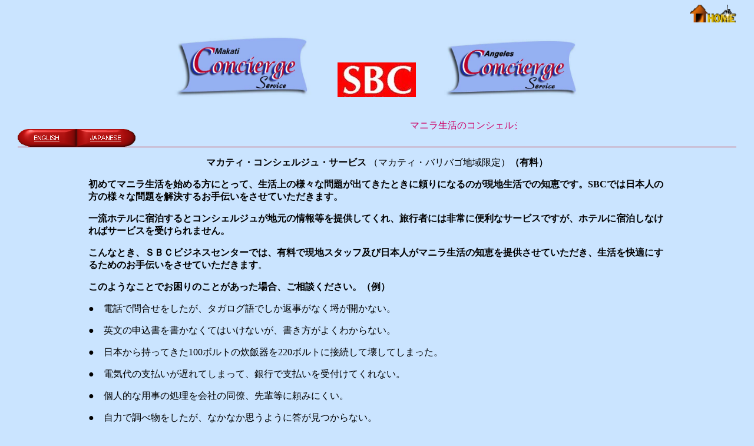

--- FILE ---
content_type: text/html
request_url: http://misc-tokyo.com/Page31.htm
body_size: 3653
content:
<html>

<head>
<meta http-equiv="Content-Language" content="en-us">
<meta name="GENERATOR" content="Microsoft FrontPage 5.0">
<meta name="ProgId" content="FrontPage.Editor.Document">
<meta http-equiv="Content-Type" content="text/html; charset=windows-1252">
<title>&#12467;&#12531;&#12471;&#12455;&#12523;&#12472;&#12517;&#12469;&#12540;&#12499;&#12473;&#12288;SBC &#12510;&#12459;&#12486;&#12451;&#12539;&#12501;&#12451;&#12522;&#12500;&#12531;</title>
</head>

<body bgcolor="#CAE4FF" leftmargin="30">

<p align="right">
      <font color="#CC0066">
      <span style="position: absolute; left: 33; top: 203">
      <MARQUEE height="20" width="845">&#12510;&#12491;&#12521;&#29983;&#27963;&#12398;&#12467;&#12531;&#12471;&#12455;&#12523;&#12472;&#12517;......&#12501;&#12451;&#12522;&#12500;&#12531;&#12391;&#12398;&#12525;&#12531;&#12464;&#12473;&#12486;&#12452;&#12289;&#36864;&#32887;&#24460;&#12398;&#28023;&#22806;&#29983;&#27963;&#12434;&#24555;&#36969;&#12395;&#12377;&#12427;&#12383;&#12417;&#12398;&#30693;&#24693;&#12434;&#29694;&#22320;&#12473;&#12479;&#12483;&#12501;&#21450;&#12403;&#26085;&#26412;&#20154;&#12364;&#12362;&#25163;&#20253;&#12356;&#12373;&#12379;&#12390;&#12356;&#12383;&#12384;&#12365;&#12414;&#12377;......&nbsp;&nbsp;&nbsp; </MARQUEE></span></font></p>
<table border="1" cellpadding="0" cellspacing="0" style="border-collapse: collapse; border-left-width: 0; border-right-width: 0; border-top-width: 0" bordercolor="#CC0000" width="100%" id="AutoNumber1">
  <tr>
    <td width="100%" style="border-left-style: none; border-left-width: medium; border-right-style: none; border-right-width: medium; border-top-style: none; border-top-width: medium; border-bottom-style: solid; border-bottom-width: 1">
      <p align="right">
      <a href="index.htm">
      <img border="0" src="buttons/home_k[1].gif" width="79" height="30"></a></p>
      <p align="center">
<font color="#CC0066">
<a href="Page31.htm">
<img border="0" src="sbc%20weblogo/manila%20concierge%20logo.jpg" width="233" height="111"></a>&nbsp;&nbsp;<span lang="ja">&#12288;</span>&nbsp;&nbsp;&nbsp;&nbsp; <span lang="ja">
<img border="0" src="sbc%20weblogo/SBC%20logo.JPG" width="133" height="59">&#12288;&#12288;&#12288;<img border="0" src="buttons/angeles%20concierge%20logo.jpg" width="231" height="105"></span></font></p>
<p align="center">
&nbsp;</p>
<p align="left">
<a href="Page32.htm">
<img border="0" src="buttons/ENG-button.gif" width="100" height="30"></a><a href="Page31.htm"><img border="0" src="buttons/JAP-button.gif" width="100" height="30"></a></p>
    </td>
  </tr>
</table>
<blockquote>
  <blockquote>
    <blockquote>
      <p class="MsoNormal" align="center"><b>
      <span lang="JA" style="font-size: 12.0pt; font-family: MS Gothic">
      &#12510;&#12459;&#12486;&#12451;&#12539;&#12467;&#12531;&#12471;&#12455;&#12523;&#12472;&#12517;&#12539;&#12469;&#12540;&#12499;&#12473; </span></b>
      <span lang="JA" style="font-size: 12.0pt; font-family: MS Gothic">
      &#65288;&#12510;&#12459;&#12486;&#12451;&#12539;&#12496;&#12522;&#12496;&#12468;&#22320;&#22495;&#38480;&#23450;&#65289;</span><b><span lang="JA" style="font-size: 12.0pt; font-family: MS Gothic">&#65288;&#26377;&#26009;&#65289;</span></b></p>
      <p class="MsoNormal">
      <b><span style="font-size: 12pt; font-family: Times New Roman">
      &#21021;&#12417;&#12390;&#12510;&#12491;&#12521;&#29983;&#27963;&#12434;&#22987;&#12417;&#12427;&#26041;&#12395;&#12392;&#12387;&#12390;&#12289;&#29983;&#27963;&#19978;&#12398;&#27096;&#12293;&#12394;&#21839;&#38988;&#12364;&#20986;&#12390;&#12365;&#12383;&#12392;&#12365;&#12395;&#38972;&#12426;&#12395;&#12394;&#12427;&#12398;&#12364;&#29694;&#22320;&#29983;&#27963;&#12391;&#12398;&#30693;&#24693;&#12391;&#12377;&#12290;</span><span lang="EN-US" style="font-size: 12pt; font-family: Times New Roman">SBC</span><span style="font-size: 12pt; font-family: Times New Roman">&#12391;&#12399;&#26085;&#26412;&#20154;&#12398;&#26041;&#12398;&#27096;&#12293;&#12394;&#21839;&#38988;&#12434;&#35299;&#27770;&#12377;&#12427;&#12362;&#25163;&#20253;&#12356;&#12434;&#12373;&#12379;&#12390;&#12356;&#12383;&#12384;&#12365;&#12414;&#12377;&#12290;</span></b></p>
      <p class="MsoNormal">
      <span lang="JA" style="font-size: 12.0pt; font-family: MS Gothic; font-weight:700">
      &#19968;&#27969;&#12507;&#12486;&#12523;&#12395;&#23487;&#27850;&#12377;&#12427;&#12392;&#12467;&#12531;&#12471;&#12455;&#12523;&#12472;&#12517;&#12364;&#22320;&#20803;&#12398;&#24773;&#22577;&#31561;&#12434;&#25552;&#20379;&#12375;&#12390;&#12367;&#12428;&#12289;&#26053;&#34892;&#32773;&#12395;&#12399;&#38750;&#24120;&#12395;&#20415;&#21033;&#12394;&#12469;&#12540;&#12499;&#12473;&#12391;&#12377;&#12364;&#12289;&#12507;&#12486;&#12523;&#12395;&#23487;&#27850;&#12375;&#12394;&#12369;&#12428;&#12400;&#12469;&#12540;&#12499;&#12473;&#12434;&#21463;&#12369;&#12425;&#12428;&#12414;&#12379;&#12435;&#12290;</span></p>
      <p class="MsoNormal">
      <span lang="JA" style="font-size: 12.0pt; font-family: MS Gothic">
      <b>&#12371;&#12435;&#12394;&#12392;&#12365;&#12289;&#65331;&#65314;&#65315;&#12499;&#12472;&#12493;&#12473;&#12475;&#12531;&#12479;&#12540;&#12391;&#12399;&#12289;&#26377;&#26009;&#12391;&#29694;&#22320;&#12473;&#12479;&#12483;&#12501;&#21450;&#12403;&#26085;&#26412;&#20154;&#12364;&#12510;&#12491;&#12521;&#29983;&#27963;&#12398;&#30693;&#24693;&#12434;&#25552;&#20379;&#12373;&#12379;&#12390;&#12356;&#12383;&#12384;&#12365;&#12289;&#29983;&#27963;&#12434;&#24555;&#36969;&#12395;&#12377;&#12427;&#12383;&#12417;&#12398;&#12362;&#25163;&#20253;&#12356;&#12434;&#12373;&#12379;&#12390;&#12356;&#12383;&#12384;&#12365;&#12414;&#12377;</b>&#12290;</span></p>
      <p class="MsoNormal">
      <span lang="JA" style="font-size: 12.0pt; font-family: MS Gothic; font-weight:700">
      &#12371;&#12398;&#12424;&#12358;&#12394;&#12371;&#12392;&#12391;&#12362;&#22256;&#12426;&#12398;&#12371;&#12392;&#12364;&#12354;&#12387;&#12383;&#22580;&#21512;&#12289;&#12372;&#30456;&#35527;&#12367;&#12384;&#12373;&#12356;&#12290;&#65288;&#20363;&#65289;</span></p>
      <!--[if gte mso 9]><xml>
      <o:shapelayout v:ext="edit">
      <o:idmap v:ext="edit" data="1"></o:idmap>
      </o:shapelayout></xml><![endif]-->
      <p class="MsoNormal">
      <span style="font-size:12.0pt;font-family:&quot;&#65325;&#65331; &#12468;&#12471;&#12483;&#12463;&quot;">
      &#9679;&#12288;&#38651;&#35441;&#12391;&#21839;&#21512;&#12379;&#12434;&#12375;&#12383;&#12364;&#12289;&#12479;&#12460;&#12525;&#12464;&#35486;&#12391;&#12375;&#12363;&#36820;&#20107;&#12364;&#12394;&#12367;&#22482;&#12364;&#38283;&#12363;&#12394;&#12356;&#12290;</span></p>
      <p class="MsoNormal">
      <span style="font-size:12.0pt;font-family:&quot;&#65325;&#65331; &#12468;&#12471;&#12483;&#12463;&quot;">
      &#9679;&#12288;&#33521;&#25991;&#12398;&#30003;&#36796;&#26360;&#12434;&#26360;&#12363;&#12394;&#12367;&#12390;&#12399;&#12356;&#12369;&#12394;&#12356;&#12364;&#12289;&#26360;&#12365;&#26041;&#12364;&#12424;&#12367;&#12431;&#12363;&#12425;&#12394;&#12356;&#12290;</span></p>
      <p class="MsoNormal" style="text-indent: -24.0pt; margin-left: 24.0pt">
      <span style="font-size:12.0pt;
font-family:&quot;&#65325;&#65331; &#12468;&#12471;&#12483;&#12463;&quot;">
      &#9679;&#12288;&#26085;&#26412;&#12363;&#12425;&#25345;&#12387;&#12390;&#12365;&#12383;100&#12508;&#12523;&#12488;&#12398;&#28810;&#39151;&#22120;&#12434;220&#12508;&#12523;&#12488;&#12395;&#25509;&#32154;&#12375;&#12390;&#22730;&#12375;&#12390;&#12375;&#12414;&#12387;&#12383;&#12290;</span></p>
      <p class="MsoNormal" style="text-indent: -24.0pt; margin-left: 24.0pt">
      <span style="font-size:12.0pt;
font-family:&quot;&#65325;&#65331; &#12468;&#12471;&#12483;&#12463;&quot;">&#9679;&#12288;&#38651;&#27671;&#20195;&#12398;&#25903;&#25173;&#12356;&#12364;&#36933;&#12428;&#12390;&#12375;&#12414;&#12387;&#12390;&#12289;&#37504;&#34892;&#12391;&#25903;&#25173;&#12356;&#12434;&#21463;&#20184;&#12369;&#12390;&#12367;&#12428;&#12394;&#12356;&#12290;</span></p>
      <p class="MsoNormal">
      <span style="font-size:12.0pt;font-family:&quot;&#65325;&#65331; &#12468;&#12471;&#12483;&#12463;&quot;">
      &#9679;&#12288;&#20491;&#20154;&#30340;&#12394;&#29992;&#20107;&#12398;&#20966;&#29702;&#12434;&#20250;&#31038;&#12398;&#21516;&#20698;&#12289;&#20808;&#36649;&#31561;&#12395;&#38972;&#12415;&#12395;&#12367;&#12356;&#12290;</span></p>
      <p class="MsoNormal">
      <span style="font-size:12.0pt;font-family:&quot;&#65325;&#65331; &#12468;&#12471;&#12483;&#12463;&quot;">
      &#9679;&#12288;&#33258;&#21147;&#12391;&#35519;&#12409;&#29289;&#12434;&#12375;&#12383;&#12364;&#12289;&#12394;&#12363;&#12394;&#12363;&#24605;&#12358;&#12424;&#12358;&#12395;&#31572;&#12364;&#35211;&#12388;&#12363;&#12425;&#12394;&#12356;&#12290;</span></p>
      <p class="MsoNormal" style="text-indent: -24.0pt; margin-left: 24.0pt">
      <span style="font-size:12.0pt;
font-family:&quot;&#65325;&#65331; &#12468;&#12471;&#12483;&#12463;&quot;">&#9679;&#12288;&#12502;&#12525;&#12540;&#12489;&#12496;&#12531;&#12489;&#12398;&#12452;&#12531;&#12479;&#12540;&#12493;&#12483;&#12488;&#12434;&#25509;&#32154;&#12375;&#12383;&#12356;&#12364;&#12393;&#12371;&#12395;&#30003;&#12375;&#36796;&#12435;&#12384;&#12425;&#12356;&#12356;&#12363;&#20998;&#12363;&#12425;&#12394;&#12356;&#12290;</span></p>
      <p class="MsoNormal">
      <span style="font-size:12.0pt;font-family:&quot;&#65325;&#65331; &#12468;&#12471;&#12483;&#12463;&quot;">
      &#9679;&#12288;&#37504;&#34892;&#12398;ATM&#12391;&#29694;&#37329;&#12434;&#24341;&#20986;&#12381;&#12358;&#12392;&#12375;&#12390;&#29694;&#37329;&#12364;&#20986;&#37329;&#12373;&#12428;&#12394;&#12356;&#12398;&#12395;&#25511;&#12360;&#12398;&#27531;&#39640;&#12384;&#12369;&#28187;&#12387;&#12390;&#12356;&#12427;&#12290;</span></p>
      <p class="MsoNormal">
      <span style="font-size:12.0pt;font-family:&quot;&#65325;&#65331; &#12468;&#12471;&#12483;&#12463;&quot;">
      &#9679;&#12288;&#27442;&#12375;&#12356;&#12418;&#12398;&#12434;&#36023;&#12356;&#12383;&#12356;&#12364;&#12393;&#12371;&#12391;&#22770;&#12387;&#12390;&#12356;&#12427;&#12363;&#20998;&#12363;&#12425;&#12394;&#12356;&#12290;</span></p>
      <p class="MsoNormal">
      <span style="font-size:12.0pt;font-family:&quot;&#65325;&#65331; &#12468;&#12471;&#12483;&#12463;&quot;">
      &#9679;&#12288;&#30701;&#26399;&#12398;&#23487;&#27850;&#22580;&#25152;&#12434;&#25506;&#12375;&#12390;&#12356;&#12427;&#12364;&#12394;&#12363;&#12394;&#12363;&#12356;&#12356;&#12392;&#12371;&#12429;&#12364;&#35211;&#12388;&#12363;&#12425;&#12394;&#12356;&#12290;</span></p>
      <p class="MsoNormal">
      <span style="font-size:12.0pt;font-family:&quot;&#65325;&#65331; &#12468;&#12471;&#12483;&#12463;&quot;">
      &#9679;&#12288;&#12381;&#12398;&#20182;&#12289;&#12510;&#12491;&#12521;&#29983;&#27963;&#12395;&#38306;&#12431;&#12427;&#12372;&#30456;&#35527;&nbsp;&nbsp;&nbsp; </span></p>
      <p class="MsoNormal">
      <font face="&#65325;&#65331; &#12468;&#12471;&#12483;&#12463;">
      <span lang="JA" style="font-size: 12.0pt; font-family: MS Gothic">
      &#26009;&#37329;&#65306;&#12511;&#12491;&#12510;&#12512;&#65297;&#65296;&#65296;&#12506;&#12477;&#65374;</span><span style="font-size: 12.0pt; font-family: MS Gothic">(<span lang="JA">&#29694;&#22320;&#12473;&#12479;&#12483;&#12501;&#24540;&#23550;</span>)</span></font></p>
      <p class="MsoNormal">
      <font face="&#65325;&#65331; &#12468;&#12471;&#12483;&#12463;">
      <span lang="JA" style="font-size: 12.0pt; font-family: MS Gothic">
      &#12288;&#12288;&#12288;&#12362;&#38651;&#35441;&#12289;&#21448;&#12399;</span><span style="font-size: 12.0pt; font-family: MS Gothic"><a href="mailto:webmaster@misc-tokyo.com">E<span lang="JA">&#12513;&#12540;&#12523;</span></a><span lang="JA">&#65288;&#26085;&#26412;&#35486;&#21448;&#12399;&#33521;&#35486;&#65289;&#12395;&#12390;&#12372;&#20104;&#32004;&#19979;&#12373;&#12356;&#12290;</span></span></font></p>
      <p class="MsoNormal"><font face="&#65325;&#65331; &#12468;&#12471;&#12483;&#12463;">
      <span lang="JA" style="font-size: 12.0pt; font-family: MS Gothic">
      &#25285;&#24403;&#65306;&#12472;&#12515;&#12456;&#12512;&#65288;&#12510;&#12459;&#12486;&#12451;&#22320;&#21306;&#65289;</span></font></p>
      <p class="MsoNormal"><span lang="ja"><font face="&#65325;&#65331; &#12468;&#12471;&#12483;&#12463;">&#12288;&#12288;&#12288;&#38816;&#23376;(&#12510;&#12522;&#12467;)(&#12496;&#12522;&#12496;&#12468;</font></span><font face="&#65325;&#65331; &#12468;&#12471;&#12483;&#12463;"><span lang="JA" style="font-size: 12.0pt; font-family: MS Gothic">&#22320;&#21306;&#65289;</span></font></p>
      <p class="MsoNormal">
      &nbsp;&nbsp;&nbsp;&nbsp;&nbsp;&nbsp;&nbsp;&nbsp;&nbsp;&nbsp;&nbsp;&nbsp;&nbsp;&nbsp;&nbsp;&nbsp;&nbsp;&nbsp;&nbsp;&nbsp;&nbsp;&nbsp;&nbsp;&nbsp;&nbsp;&nbsp;&nbsp;&nbsp;&nbsp;&nbsp;&nbsp;&nbsp;&nbsp;&nbsp;&nbsp;&nbsp;&nbsp;&nbsp;&nbsp;&nbsp;&nbsp;&nbsp;&nbsp;&nbsp;&nbsp;&nbsp;&nbsp;&nbsp;&nbsp;&nbsp;&nbsp;&nbsp;&nbsp;&nbsp;&nbsp;&nbsp;&nbsp;&nbsp;&nbsp;&nbsp;&nbsp;&nbsp;&nbsp;&nbsp;&nbsp;&nbsp;&nbsp;&nbsp;&nbsp;
      <span lang="EN-US"><font size="2">
      <a href="buttons/Makati%20button.JPG">
      <img border="0" src="buttons/Makati%20button.JPG" width="77" height="58"></a><font color="#CC0066">
      </font>
      <a href="Page34.htm">
      <span style="color: #CC0066; text-decoration: underline">
      &#27468;&#12392;&#36362;&#12426;&#12398;&#27005;&#22290; &#12510;&#12491;&#12521;&#12539;&#12510;&#12459;&#12486;&#12451;&#12391;&#26286;&#12425;&#12377;</span></a></font></span></p>
      <p class="MsoNormal">
      <font face="&#65325;&#65331; &#12468;&#12471;&#12483;&#12463;" color="#0033CC">
      &#12362;&#25903;&#25173;&#12356;&#21475;&#24231;&#65306;</font></p>
    <p class="MsoNormal" style="MARGIN-TOP: 0px; MARGIN-BOTTOM: 0px">
    <span lang="ja"><font face="&#65325;&#65331; &#65328;&#12468;&#12471;&#12483;&#12463;" color="#333399">
    Saving Account No.608-3608-03829-0 Account Name: RYOICHI MARIKO&nbsp; Metrobank Don Bosco 
    Branch Address: </font></span>&nbsp;<span lang="ja"><font face="&#65325;&#65331; &#65328;&#12468;&#12471;&#12483;&#12463;" color="#333399">C.J. 
    Yulo Bldg. Don Bosco St. cor. Pasong Tamo, Makati City(&#12510;&#12459;&#12486;&#12451;&#22320;&#21306;)</font></span></p>
      <p class="MsoNormal" style="MARGIN-TOP: 0px; MARGIN-BOTTOM: 0px">
      &nbsp;</p>
  <p class="MsoNormal" style="MARGIN-TOP: 0px; MARGIN-BOTTOM: 0px">
  <span lang="ja"><font face="&#65325;&#65331; &#65328;&#12468;&#12471;&#12483;&#12463;" color="#1556FF">Saving Account No.8739-1230-55&nbsp; Account Name: 
  RYOICHI MARIKO&nbsp;
  Bank of The Philippine Islands(BPI)</font></span></p>
  <p class="MsoNormal" style="MARGIN-TOP: 0px; MARGIN-BOTTOM: 0px">
  <span lang="ja">
  <font face="&#65325;&#65331; &#65328;&#12468;&#12471;&#12483;&#12463;" color="#1556FF">
  Angeles-Balibago 
  Branch 873&nbsp; Address: </font></span>
  <font color="#1556FF">&nbsp;</font><span lang="ja"><font face="&#65325;&#65331; &#65328;&#12468;&#12471;&#12483;&#12463;" color="#1556FF">MacArthur 
  Highway Balibago, Angeles City(&#12496;&#12522;&#12496;&#12468;&#22320;&#21306;)</font></span></p>
      <p class="MsoNormal" style="MARGIN-TOP: 0px; MARGIN-BOTTOM: 0px">
      &nbsp;</p>
      <p class="MsoNormal" style="MARGIN-TOP: 0px; MARGIN-BOTTOM: 0px">
      <font face="&#65325;&#65331; &#65328;&#12468;&#12471;&#12483;&#12463;"><span lang="JA" style="color: #333399">
      <font size="2">&#12362;&#20986;&#12363;&#12369;&#21069;&#12398;&#12362;&#25391;&#36796;&#12415;&#21475;&#24231;&#65288;&#26085;&#26412;&#65289;&#65306;</font></span></font><font face="&#65325;&#65331; &#65328;&#12468;&#12471;&#12483;&#12463;" size="2"><span lang="ja" style="color: #333399">&#19977;&#33777;&#26481;&#20140;UFJ&#37504;&#34892; 
      &#28006;&#23433;&#25903;&#24215;</span><span style="color: #333399" lang="ja"> </span></font>
      <font face="&#65325;&#65331; &#65328;&#12468;&#12471;&#12483;&#12463;" color="#333399" size="2">361 </font>
      <span lang="JA" style="color: #333399"><font face="&#65325;&#65331; &#65328;&#12468;&#12471;&#12483;&#12463;" size="2">&#26222;&#36890;&#38928;&#37329; 
      </font></span><font face="&#65325;&#65331; &#65328;&#12468;&#12471;&#12483;&#12463;" size="2"><span style="COLOR: #333399">
      No. 0780149 </span></font><font face="&#65325;&#65331; &#65328;&#12468;&#12471;&#12483;&#12463;">
      <span lang="JA" style="color: #333399"><font size="2">&#26377;&#38480;&#20250;&#31038;&#12511;&#12473;&#12463;</font></span></font><font face="&#65325;&#65331; &#65328;&#12468;&#12471;&#12483;&#12463;" color="#333399">&nbsp;</font></p>
      <p class="MsoNormal" style="MARGIN-TOP: 0px; MARGIN-BOTTOM: 0px">
      <font face="&#65325;&#65331; &#65328;&#12468;&#12471;&#12483;&#12463;" color="#333399" size="2">
      &#12362;&#25391;&#36796;&#26009;&#37329;&#65306;1,<span lang="ja">0</span>00&#20870;&#12288;&#12362;&#25391;&#36796;&#25163;&#25968;&#26009;&#12399;&#24656;&#12428;&#20837;&#12426;&#12414;&#12377;&#12364;&#12362;&#23458;&#27096;&#12398;&#12372;&#36000;&#25285;&#12391;&#12362;&#39000;&#12356;&#30003;&#12375;&#19978;&#12370;&#12414;&#12377;&#12290;</font></p>
      <p><font face="&#65325;&#65331; &#12468;&#12471;&#12483;&#12463;"><span style="font-size: 12.0pt; font-family: MS Gothic">Tel/Fax
      <span lang="JA">&#65296;&#65298;&#65293;&#65304;&#65305;&#65300;&#65293;&#65297;&#65297;&#65296;&#65296;&nbsp; </span></span>
      </font>
      <span lang="EN-US" style="font-size: 11.0pt; font-family: &#65325;&#65331; &#12468;&#12471;&#12483;&#12463;">UG-08 
      Cityland Pasong Tamo Tower Makati City</span></p>
    </blockquote>
  </blockquote>
</blockquote>

</body>

</html>